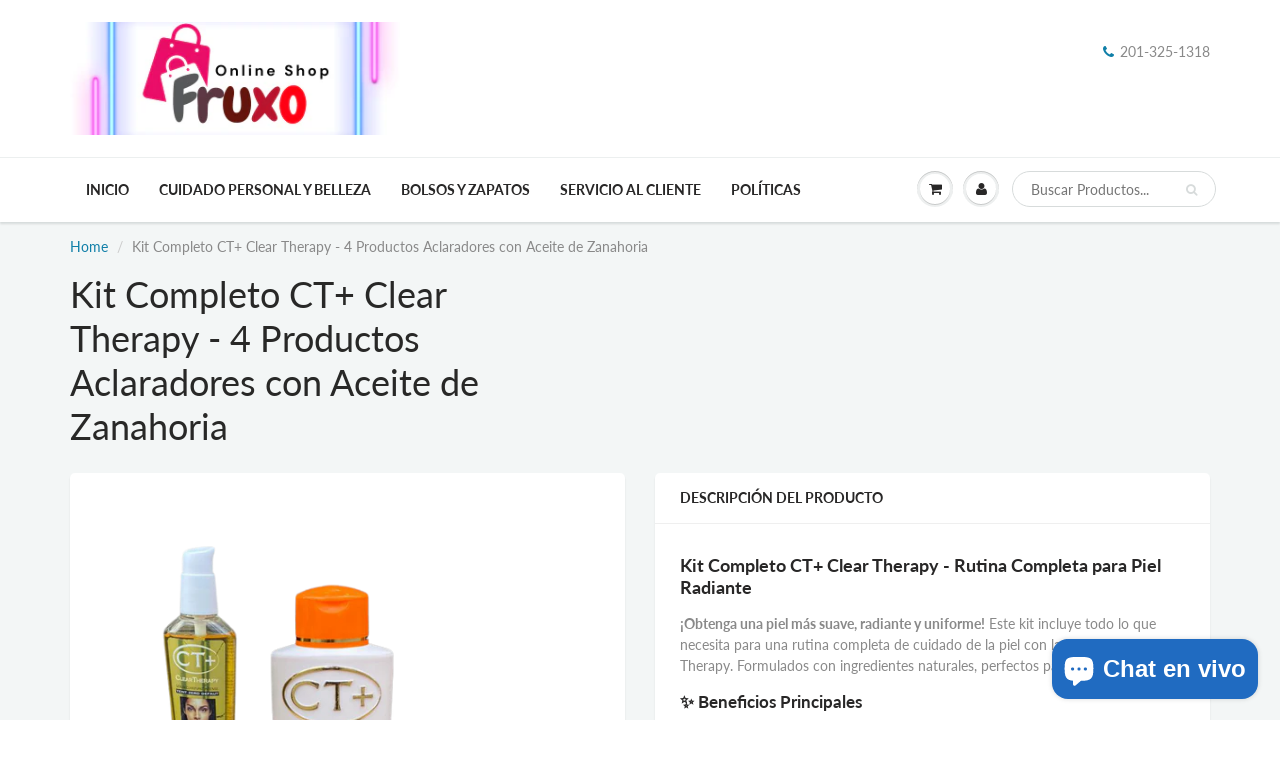

--- FILE ---
content_type: text/javascript; charset=utf-8
request_url: https://comfortfurnitureusa.com/products/ct-clear-therapy-kit-completo.js
body_size: 1715
content:
{"id":6790381338803,"title":"Kit Completo CT+ Clear Therapy - 4 Productos Aclaradores con Aceite de Zanahoria","handle":"ct-clear-therapy-kit-completo","description":"\u003ch2\u003eKit Completo CT+ Clear Therapy - Rutina Completa para Piel Radiante\u003c\/h2\u003e\u003cp\u003e\u003cstrong\u003e¡Obtenga una piel más suave, radiante y uniforme!\u003c\/strong\u003e Este kit incluye todo lo que necesita para una rutina completa de cuidado de la piel con la línea CT+ Clear Therapy. Formulados con ingredientes naturales, perfectos para todo tipo de piel.\u003c\/p\u003e\u003ch3\u003e✨ Beneficios Principales\u003c\/h3\u003e\u003cul\u003e\n\u003cli\u003e\n\u003cstrong\u003eRutina completa 4 pasos:\u003c\/strong\u003e Todo lo necesario en un solo kit\u003c\/li\u003e\n\u003cli\u003e\n\u003cstrong\u003eAclara y unifica:\u003c\/strong\u003e Piel más clara y tono parejo\u003c\/li\u003e\n\u003cli\u003e\n\u003cstrong\u003eHidratación profunda:\u003c\/strong\u003e Mantiene la piel hidratada todo el día\u003c\/li\u003e\n\u003cli\u003e\n\u003cstrong\u003eLimpieza profunda:\u003c\/strong\u003e Elimina impurezas efectivamente\u003c\/li\u003e\n\u003cli\u003e\n\u003cstrong\u003eMejora la textura:\u003c\/strong\u003e Piel más suave al tacto\u003c\/li\u003e\n\u003cli\u003e\n\u003cstrong\u003eReduce arrugas:\u003c\/strong\u003e Mejora elasticidad y apariencia\u003c\/li\u003e\n\u003cli\u003e\n\u003cstrong\u003eIngredientes naturales:\u003c\/strong\u003e Fórmulas seguras y efectivas\u003c\/li\u003e\n\u003cli\u003e\n\u003cstrong\u003eResultados visibles:\u003c\/strong\u003e Con uso constante\u003c\/li\u003e\n\u003cli\u003e\n\u003cstrong\u003eMejor valor:\u003c\/strong\u003e 4 productos al mejor precio\u003c\/li\u003e\n\u003c\/ul\u003e\u003ch3\u003e📦 Incluye 4 Productos Esenciales\u003c\/h3\u003e\u003ch4\u003e1. Crema Hidratante CT+\u003c\/h4\u003e\u003cp\u003eCrema aclaradora que trabaja para hidratar y aclarar la piel. Fórmula rica con ingredientes activos que reducen manchas oscuras y unifican el tono.\u003c\/p\u003e\u003cp\u003e\u003cstrong\u003eUso:\u003c\/strong\u003e Aplica en rostro y cuerpo después de la limpieza, mañana y noche.\u003c\/p\u003e\u003ch4\u003e2. Aceite de Belleza CT+\u003c\/h4\u003e\u003cp\u003eAceite nutritivo que mejora la textura y la apariencia general de la piel. Hidratación profunda con aceite de zanahoria y otros ingredientes naturales.\u003c\/p\u003e\u003cp\u003e\u003cstrong\u003eUso:\u003c\/strong\u003e Aplica unas gotas en áreas específicas o mezcla con la crema.\u003c\/p\u003e\u003ch4\u003e3. Jabón Purificante CT+\u003c\/h4\u003e\u003cp\u003eLimpia profundamente la piel, eliminando las impurezas y dejándola fresca y suave al tacto. Prepara la piel para los tratamientos aclaradores.\u003c\/p\u003e\u003cp\u003e\u003cstrong\u003eUso:\u003c\/strong\u003e Usa diariamente en la ducha para rostro y cuerpo.\u003c\/p\u003e\u003ch4\u003e4. Loción Corporal CT+\u003c\/h4\u003e\u003cp\u003eLoción ligera que ayuda a mantener la piel hidratada durante todo el día, mejorando la elasticidad y reduciendo la apariencia de las arrugas.\u003c\/p\u003e\u003cp\u003e\u003cstrong\u003eUso:\u003c\/strong\u003e Aplica generosamente después del baño en todo el cuerpo.\u003c\/p\u003e\u003ch3\u003e💡 Modo de Uso - Rutina Completa\u003c\/h3\u003e\u003ch4\u003e🌙 Rutina de Noche (Tratamiento Intensivo):\u003c\/h4\u003e\u003col\u003e\n\u003cli\u003e\n\u003cstrong\u003eLimpia:\u003c\/strong\u003e Usa el Jabón Purificante CT+ para limpiar rostro y cuerpo\u003c\/li\u003e\n\u003cli\u003e\n\u003cstrong\u003eHidrata:\u003c\/strong\u003e Aplica la Loción Corporal CT+ en todo el cuerpo\u003c\/li\u003e\n\u003cli\u003e\n\u003cstrong\u003eTrata:\u003c\/strong\u003e Usa la Crema Hidratante CT+ en rostro y áreas específicas\u003c\/li\u003e\n\u003cli\u003e\n\u003cstrong\u003eNutre:\u003c\/strong\u003e Aplica unas gotas del Aceite de Belleza en áreas que necesitan cuidado extra\u003c\/li\u003e\n\u003c\/ol\u003e\u003ch4\u003e☀️ Rutina de Día (Mantenimiento):\u003c\/h4\u003e\u003col\u003e\n\u003cli\u003e\n\u003cstrong\u003eLimpia:\u003c\/strong\u003e Usa el Jabón Purificante CT+\u003c\/li\u003e\n\u003cli\u003e\n\u003cstrong\u003eHidrata:\u003c\/strong\u003e Aplica la Loción Corporal CT+\u003c\/li\u003e\n\u003cli\u003e\n\u003cstrong\u003eProtege:\u003c\/strong\u003e Usa protector solar FPS 30+ (importante)\u003c\/li\u003e\n\u003c\/ol\u003e\u003ch3\u003e🌿 Ingredientes Naturales\u003c\/h3\u003e\u003cp\u003e\u003cstrong\u003eAceite de Zanahoria:\u003c\/strong\u003e Rico en betacaroteno, ilumina y nutre la piel\u003cbr\u003e\u003cstrong\u003eÁcido Kójico:\u003c\/strong\u003e Reduce manchas y aclara el tono\u003cbr\u003e\u003cstrong\u003eExtracto de Regaliz:\u003c\/strong\u003e Propiedades calmantes y aclaradoras\u003cbr\u003e\u003cstrong\u003eVitaminas Antioxidantes:\u003c\/strong\u003e Protegen y reparan la piel\u003cbr\u003e\u003cstrong\u003eAgentes Hidratantes:\u003c\/strong\u003e Mantienen la piel suave y flexible\u003c\/p\u003e\u003ch3\u003e✅ Ideal Para\u003c\/h3\u003e\u003cul\u003e\n\u003cli\u003ePersonas que buscan una rutina completa de aclaramiento\u003c\/li\u003e\n\u003cli\u003eQuienes desean reducir manchas oscuras\u003c\/li\u003e\n\u003cli\u003eTratamiento de hiperpigmentación\u003c\/li\u003e\n\u003cli\u003eUnificar tono de piel desigual\u003c\/li\u003e\n\u003cli\u003eHidratación profunda y nutrición\u003c\/li\u003e\n\u003cli\u003eTodo tipo de pieles\u003c\/li\u003e\n\u003cli\u003eMejor valor - kit completo\u003c\/li\u003e\n\u003c\/ul\u003e\u003ch3\u003e🌟 Resultados Esperados\u003c\/h3\u003e\u003cp\u003eCon el uso constante del Kit Completo CT+ Clear Therapy, notarás:\u003c\/p\u003e\u003cul\u003e\n\u003cli\u003ePiel más clara y luminosa en 3-4 semanas\u003c\/li\u003e\n\u003cli\u003eReducción visible de manchas oscuras\u003c\/li\u003e\n\u003cli\u003eTono más uniforme y parejo\u003c\/li\u003e\n\u003cli\u003eHidratación profunda y duradera\u003c\/li\u003e\n\u003cli\u003eTextura más suave y sedosa\u003c\/li\u003e\n\u003cli\u003eReducción de arrugas y líneas finas\u003c\/li\u003e\n\u003cli\u003ePiel más saludable y radiante\u003c\/li\u003e\n\u003cli\u003eResultados duraderos con uso continuo\u003c\/li\u003e\n\u003c\/ul\u003e\u003ch3\u003e⚠️ Precauciones Importantes\u003c\/h3\u003e\u003cul\u003e\n\u003cli\u003e\n\u003cstrong\u003eProtección solar obligatoria:\u003c\/strong\u003e Usa FPS 30+ durante el día\u003c\/li\u003e\n\u003cli\u003e\n\u003cstrong\u003ePrueba de parche:\u003c\/strong\u003e Realiza prueba antes del primer uso\u003c\/li\u003e\n\u003cli\u003e\n\u003cstrong\u003eEvita contacto con ojos:\u003c\/strong\u003e Solo uso externo\u003c\/li\u003e\n\u003cli\u003e\n\u003cstrong\u003eSi hay irritación:\u003c\/strong\u003e Suspende el uso y consulta dermatólogo\u003c\/li\u003e\n\u003cli\u003e\n\u003cstrong\u003eUso constante:\u003c\/strong\u003e Los resultados requieren uso regular\u003c\/li\u003e\n\u003cli\u003e\n\u003cstrong\u003eAlmacenamiento:\u003c\/strong\u003e Mantén en lugar fresco y seco\u003c\/li\u003e\n\u003cli\u003e\n\u003cstrong\u003eConsulta profesional:\u003c\/strong\u003e Si tienes piel sensible o condiciones preexistentes\u003c\/li\u003e\n\u003c\/ul\u003e\u003ch3\u003e💰 Ventajas del Kit Completo\u003c\/h3\u003e\u003cul\u003e\n\u003cli\u003e✅ Ahorro significativo vs comprar productos individuales\u003c\/li\u003e\n\u003cli\u003e✅ Rutina completa en un solo kit\u003c\/li\u003e\n\u003cli\u003e✅ Productos que trabajan en sinergia\u003c\/li\u003e\n\u003cli\u003e✅ Rendimiento de 2-3 meses\u003c\/li\u003e\n\u003cli\u003e✅ Todo lo que necesitas para resultados visibles\u003c\/li\u003e\n\u003c\/ul\u003e\u003cp\u003e\u003cstrong\u003e¡Descubre la belleza de una piel suave y radiante con el Kit Completo CT+ Clear Therapy!\u003c\/strong\u003e\u003c\/p\u003e\u003cp\u003e\u003cstrong\u003ePresentación:\u003c\/strong\u003e Kit de 4 productos - Crema Hidratante, Aceite de Belleza, Jabón Purificante y Loción Corporal.\u003c\/p\u003e","published_at":"2021-07-09T11:49:39-04:00","created_at":"2021-07-09T11:49:37-04:00","vendor":"CUERPO Y ROSTRO BELLO","type":"","tags":["4 productos","aceite zanahoria","acido kojico","kit aclarador","kit ct clear therapy","manchas oscuras","rutina completa"],"price":6500,"price_min":6500,"price_max":6500,"available":true,"price_varies":false,"compare_at_price":null,"compare_at_price_min":0,"compare_at_price_max":0,"compare_at_price_varies":false,"variants":[{"id":40155708981427,"title":"Default Title","option1":"Default Title","option2":null,"option3":null,"sku":"","requires_shipping":true,"taxable":true,"featured_image":null,"available":true,"name":"Kit Completo CT+ Clear Therapy - 4 Productos Aclaradores con Aceite de Zanahoria","public_title":null,"options":["Default Title"],"price":6500,"weight":2268,"compare_at_price":null,"inventory_management":"shopify","barcode":"","requires_selling_plan":false,"selling_plan_allocations":[]}],"images":["\/\/cdn.shopify.com\/s\/files\/1\/0224\/6115\/3360\/products\/KITCT.png?v=1625870534","\/\/cdn.shopify.com\/s\/files\/1\/0224\/6115\/3360\/products\/CT_ClearTherapyCarrotLotion_Cream_Serum_ShowerGel_Soap.oferta.png?v=1625870534"],"featured_image":"\/\/cdn.shopify.com\/s\/files\/1\/0224\/6115\/3360\/products\/KITCT.png?v=1625870534","options":[{"name":"Title","position":1,"values":["Default Title"]}],"url":"\/products\/ct-clear-therapy-kit-completo","media":[{"alt":null,"id":21482192273587,"position":1,"preview_image":{"aspect_ratio":1.0,"height":1080,"width":1080,"src":"https:\/\/cdn.shopify.com\/s\/files\/1\/0224\/6115\/3360\/products\/KITCT.png?v=1625870534"},"aspect_ratio":1.0,"height":1080,"media_type":"image","src":"https:\/\/cdn.shopify.com\/s\/files\/1\/0224\/6115\/3360\/products\/KITCT.png?v=1625870534","width":1080},{"alt":null,"id":21485148340403,"position":2,"preview_image":{"aspect_ratio":1.0,"height":1080,"width":1080,"src":"https:\/\/cdn.shopify.com\/s\/files\/1\/0224\/6115\/3360\/products\/CT_ClearTherapyCarrotLotion_Cream_Serum_ShowerGel_Soap.oferta.png?v=1625870534"},"aspect_ratio":1.0,"height":1080,"media_type":"image","src":"https:\/\/cdn.shopify.com\/s\/files\/1\/0224\/6115\/3360\/products\/CT_ClearTherapyCarrotLotion_Cream_Serum_ShowerGel_Soap.oferta.png?v=1625870534","width":1080}],"requires_selling_plan":false,"selling_plan_groups":[]}

--- FILE ---
content_type: text/javascript; charset=utf-8
request_url: https://comfortfurnitureusa.com/products/ct-clear-therapy-kit-completo.js
body_size: 2155
content:
{"id":6790381338803,"title":"Kit Completo CT+ Clear Therapy - 4 Productos Aclaradores con Aceite de Zanahoria","handle":"ct-clear-therapy-kit-completo","description":"\u003ch2\u003eKit Completo CT+ Clear Therapy - Rutina Completa para Piel Radiante\u003c\/h2\u003e\u003cp\u003e\u003cstrong\u003e¡Obtenga una piel más suave, radiante y uniforme!\u003c\/strong\u003e Este kit incluye todo lo que necesita para una rutina completa de cuidado de la piel con la línea CT+ Clear Therapy. Formulados con ingredientes naturales, perfectos para todo tipo de piel.\u003c\/p\u003e\u003ch3\u003e✨ Beneficios Principales\u003c\/h3\u003e\u003cul\u003e\n\u003cli\u003e\n\u003cstrong\u003eRutina completa 4 pasos:\u003c\/strong\u003e Todo lo necesario en un solo kit\u003c\/li\u003e\n\u003cli\u003e\n\u003cstrong\u003eAclara y unifica:\u003c\/strong\u003e Piel más clara y tono parejo\u003c\/li\u003e\n\u003cli\u003e\n\u003cstrong\u003eHidratación profunda:\u003c\/strong\u003e Mantiene la piel hidratada todo el día\u003c\/li\u003e\n\u003cli\u003e\n\u003cstrong\u003eLimpieza profunda:\u003c\/strong\u003e Elimina impurezas efectivamente\u003c\/li\u003e\n\u003cli\u003e\n\u003cstrong\u003eMejora la textura:\u003c\/strong\u003e Piel más suave al tacto\u003c\/li\u003e\n\u003cli\u003e\n\u003cstrong\u003eReduce arrugas:\u003c\/strong\u003e Mejora elasticidad y apariencia\u003c\/li\u003e\n\u003cli\u003e\n\u003cstrong\u003eIngredientes naturales:\u003c\/strong\u003e Fórmulas seguras y efectivas\u003c\/li\u003e\n\u003cli\u003e\n\u003cstrong\u003eResultados visibles:\u003c\/strong\u003e Con uso constante\u003c\/li\u003e\n\u003cli\u003e\n\u003cstrong\u003eMejor valor:\u003c\/strong\u003e 4 productos al mejor precio\u003c\/li\u003e\n\u003c\/ul\u003e\u003ch3\u003e📦 Incluye 4 Productos Esenciales\u003c\/h3\u003e\u003ch4\u003e1. Crema Hidratante CT+\u003c\/h4\u003e\u003cp\u003eCrema aclaradora que trabaja para hidratar y aclarar la piel. Fórmula rica con ingredientes activos que reducen manchas oscuras y unifican el tono.\u003c\/p\u003e\u003cp\u003e\u003cstrong\u003eUso:\u003c\/strong\u003e Aplica en rostro y cuerpo después de la limpieza, mañana y noche.\u003c\/p\u003e\u003ch4\u003e2. Aceite de Belleza CT+\u003c\/h4\u003e\u003cp\u003eAceite nutritivo que mejora la textura y la apariencia general de la piel. Hidratación profunda con aceite de zanahoria y otros ingredientes naturales.\u003c\/p\u003e\u003cp\u003e\u003cstrong\u003eUso:\u003c\/strong\u003e Aplica unas gotas en áreas específicas o mezcla con la crema.\u003c\/p\u003e\u003ch4\u003e3. Jabón Purificante CT+\u003c\/h4\u003e\u003cp\u003eLimpia profundamente la piel, eliminando las impurezas y dejándola fresca y suave al tacto. Prepara la piel para los tratamientos aclaradores.\u003c\/p\u003e\u003cp\u003e\u003cstrong\u003eUso:\u003c\/strong\u003e Usa diariamente en la ducha para rostro y cuerpo.\u003c\/p\u003e\u003ch4\u003e4. Loción Corporal CT+\u003c\/h4\u003e\u003cp\u003eLoción ligera que ayuda a mantener la piel hidratada durante todo el día, mejorando la elasticidad y reduciendo la apariencia de las arrugas.\u003c\/p\u003e\u003cp\u003e\u003cstrong\u003eUso:\u003c\/strong\u003e Aplica generosamente después del baño en todo el cuerpo.\u003c\/p\u003e\u003ch3\u003e💡 Modo de Uso - Rutina Completa\u003c\/h3\u003e\u003ch4\u003e🌙 Rutina de Noche (Tratamiento Intensivo):\u003c\/h4\u003e\u003col\u003e\n\u003cli\u003e\n\u003cstrong\u003eLimpia:\u003c\/strong\u003e Usa el Jabón Purificante CT+ para limpiar rostro y cuerpo\u003c\/li\u003e\n\u003cli\u003e\n\u003cstrong\u003eHidrata:\u003c\/strong\u003e Aplica la Loción Corporal CT+ en todo el cuerpo\u003c\/li\u003e\n\u003cli\u003e\n\u003cstrong\u003eTrata:\u003c\/strong\u003e Usa la Crema Hidratante CT+ en rostro y áreas específicas\u003c\/li\u003e\n\u003cli\u003e\n\u003cstrong\u003eNutre:\u003c\/strong\u003e Aplica unas gotas del Aceite de Belleza en áreas que necesitan cuidado extra\u003c\/li\u003e\n\u003c\/ol\u003e\u003ch4\u003e☀️ Rutina de Día (Mantenimiento):\u003c\/h4\u003e\u003col\u003e\n\u003cli\u003e\n\u003cstrong\u003eLimpia:\u003c\/strong\u003e Usa el Jabón Purificante CT+\u003c\/li\u003e\n\u003cli\u003e\n\u003cstrong\u003eHidrata:\u003c\/strong\u003e Aplica la Loción Corporal CT+\u003c\/li\u003e\n\u003cli\u003e\n\u003cstrong\u003eProtege:\u003c\/strong\u003e Usa protector solar FPS 30+ (importante)\u003c\/li\u003e\n\u003c\/ol\u003e\u003ch3\u003e🌿 Ingredientes Naturales\u003c\/h3\u003e\u003cp\u003e\u003cstrong\u003eAceite de Zanahoria:\u003c\/strong\u003e Rico en betacaroteno, ilumina y nutre la piel\u003cbr\u003e\u003cstrong\u003eÁcido Kójico:\u003c\/strong\u003e Reduce manchas y aclara el tono\u003cbr\u003e\u003cstrong\u003eExtracto de Regaliz:\u003c\/strong\u003e Propiedades calmantes y aclaradoras\u003cbr\u003e\u003cstrong\u003eVitaminas Antioxidantes:\u003c\/strong\u003e Protegen y reparan la piel\u003cbr\u003e\u003cstrong\u003eAgentes Hidratantes:\u003c\/strong\u003e Mantienen la piel suave y flexible\u003c\/p\u003e\u003ch3\u003e✅ Ideal Para\u003c\/h3\u003e\u003cul\u003e\n\u003cli\u003ePersonas que buscan una rutina completa de aclaramiento\u003c\/li\u003e\n\u003cli\u003eQuienes desean reducir manchas oscuras\u003c\/li\u003e\n\u003cli\u003eTratamiento de hiperpigmentación\u003c\/li\u003e\n\u003cli\u003eUnificar tono de piel desigual\u003c\/li\u003e\n\u003cli\u003eHidratación profunda y nutrición\u003c\/li\u003e\n\u003cli\u003eTodo tipo de pieles\u003c\/li\u003e\n\u003cli\u003eMejor valor - kit completo\u003c\/li\u003e\n\u003c\/ul\u003e\u003ch3\u003e🌟 Resultados Esperados\u003c\/h3\u003e\u003cp\u003eCon el uso constante del Kit Completo CT+ Clear Therapy, notarás:\u003c\/p\u003e\u003cul\u003e\n\u003cli\u003ePiel más clara y luminosa en 3-4 semanas\u003c\/li\u003e\n\u003cli\u003eReducción visible de manchas oscuras\u003c\/li\u003e\n\u003cli\u003eTono más uniforme y parejo\u003c\/li\u003e\n\u003cli\u003eHidratación profunda y duradera\u003c\/li\u003e\n\u003cli\u003eTextura más suave y sedosa\u003c\/li\u003e\n\u003cli\u003eReducción de arrugas y líneas finas\u003c\/li\u003e\n\u003cli\u003ePiel más saludable y radiante\u003c\/li\u003e\n\u003cli\u003eResultados duraderos con uso continuo\u003c\/li\u003e\n\u003c\/ul\u003e\u003ch3\u003e⚠️ Precauciones Importantes\u003c\/h3\u003e\u003cul\u003e\n\u003cli\u003e\n\u003cstrong\u003eProtección solar obligatoria:\u003c\/strong\u003e Usa FPS 30+ durante el día\u003c\/li\u003e\n\u003cli\u003e\n\u003cstrong\u003ePrueba de parche:\u003c\/strong\u003e Realiza prueba antes del primer uso\u003c\/li\u003e\n\u003cli\u003e\n\u003cstrong\u003eEvita contacto con ojos:\u003c\/strong\u003e Solo uso externo\u003c\/li\u003e\n\u003cli\u003e\n\u003cstrong\u003eSi hay irritación:\u003c\/strong\u003e Suspende el uso y consulta dermatólogo\u003c\/li\u003e\n\u003cli\u003e\n\u003cstrong\u003eUso constante:\u003c\/strong\u003e Los resultados requieren uso regular\u003c\/li\u003e\n\u003cli\u003e\n\u003cstrong\u003eAlmacenamiento:\u003c\/strong\u003e Mantén en lugar fresco y seco\u003c\/li\u003e\n\u003cli\u003e\n\u003cstrong\u003eConsulta profesional:\u003c\/strong\u003e Si tienes piel sensible o condiciones preexistentes\u003c\/li\u003e\n\u003c\/ul\u003e\u003ch3\u003e💰 Ventajas del Kit Completo\u003c\/h3\u003e\u003cul\u003e\n\u003cli\u003e✅ Ahorro significativo vs comprar productos individuales\u003c\/li\u003e\n\u003cli\u003e✅ Rutina completa en un solo kit\u003c\/li\u003e\n\u003cli\u003e✅ Productos que trabajan en sinergia\u003c\/li\u003e\n\u003cli\u003e✅ Rendimiento de 2-3 meses\u003c\/li\u003e\n\u003cli\u003e✅ Todo lo que necesitas para resultados visibles\u003c\/li\u003e\n\u003c\/ul\u003e\u003cp\u003e\u003cstrong\u003e¡Descubre la belleza de una piel suave y radiante con el Kit Completo CT+ Clear Therapy!\u003c\/strong\u003e\u003c\/p\u003e\u003cp\u003e\u003cstrong\u003ePresentación:\u003c\/strong\u003e Kit de 4 productos - Crema Hidratante, Aceite de Belleza, Jabón Purificante y Loción Corporal.\u003c\/p\u003e","published_at":"2021-07-09T11:49:39-04:00","created_at":"2021-07-09T11:49:37-04:00","vendor":"CUERPO Y ROSTRO BELLO","type":"","tags":["4 productos","aceite zanahoria","acido kojico","kit aclarador","kit ct clear therapy","manchas oscuras","rutina completa"],"price":6500,"price_min":6500,"price_max":6500,"available":true,"price_varies":false,"compare_at_price":null,"compare_at_price_min":0,"compare_at_price_max":0,"compare_at_price_varies":false,"variants":[{"id":40155708981427,"title":"Default Title","option1":"Default Title","option2":null,"option3":null,"sku":"","requires_shipping":true,"taxable":true,"featured_image":null,"available":true,"name":"Kit Completo CT+ Clear Therapy - 4 Productos Aclaradores con Aceite de Zanahoria","public_title":null,"options":["Default Title"],"price":6500,"weight":2268,"compare_at_price":null,"inventory_management":"shopify","barcode":"","requires_selling_plan":false,"selling_plan_allocations":[]}],"images":["\/\/cdn.shopify.com\/s\/files\/1\/0224\/6115\/3360\/products\/KITCT.png?v=1625870534","\/\/cdn.shopify.com\/s\/files\/1\/0224\/6115\/3360\/products\/CT_ClearTherapyCarrotLotion_Cream_Serum_ShowerGel_Soap.oferta.png?v=1625870534"],"featured_image":"\/\/cdn.shopify.com\/s\/files\/1\/0224\/6115\/3360\/products\/KITCT.png?v=1625870534","options":[{"name":"Title","position":1,"values":["Default Title"]}],"url":"\/products\/ct-clear-therapy-kit-completo","media":[{"alt":null,"id":21482192273587,"position":1,"preview_image":{"aspect_ratio":1.0,"height":1080,"width":1080,"src":"https:\/\/cdn.shopify.com\/s\/files\/1\/0224\/6115\/3360\/products\/KITCT.png?v=1625870534"},"aspect_ratio":1.0,"height":1080,"media_type":"image","src":"https:\/\/cdn.shopify.com\/s\/files\/1\/0224\/6115\/3360\/products\/KITCT.png?v=1625870534","width":1080},{"alt":null,"id":21485148340403,"position":2,"preview_image":{"aspect_ratio":1.0,"height":1080,"width":1080,"src":"https:\/\/cdn.shopify.com\/s\/files\/1\/0224\/6115\/3360\/products\/CT_ClearTherapyCarrotLotion_Cream_Serum_ShowerGel_Soap.oferta.png?v=1625870534"},"aspect_ratio":1.0,"height":1080,"media_type":"image","src":"https:\/\/cdn.shopify.com\/s\/files\/1\/0224\/6115\/3360\/products\/CT_ClearTherapyCarrotLotion_Cream_Serum_ShowerGel_Soap.oferta.png?v=1625870534","width":1080}],"requires_selling_plan":false,"selling_plan_groups":[]}

--- FILE ---
content_type: text/javascript; charset=utf-8
request_url: https://comfortfurnitureusa.com/products/ct-clear-therapy-kit-completo.js
body_size: 1987
content:
{"id":6790381338803,"title":"Kit Completo CT+ Clear Therapy - 4 Productos Aclaradores con Aceite de Zanahoria","handle":"ct-clear-therapy-kit-completo","description":"\u003ch2\u003eKit Completo CT+ Clear Therapy - Rutina Completa para Piel Radiante\u003c\/h2\u003e\u003cp\u003e\u003cstrong\u003e¡Obtenga una piel más suave, radiante y uniforme!\u003c\/strong\u003e Este kit incluye todo lo que necesita para una rutina completa de cuidado de la piel con la línea CT+ Clear Therapy. Formulados con ingredientes naturales, perfectos para todo tipo de piel.\u003c\/p\u003e\u003ch3\u003e✨ Beneficios Principales\u003c\/h3\u003e\u003cul\u003e\n\u003cli\u003e\n\u003cstrong\u003eRutina completa 4 pasos:\u003c\/strong\u003e Todo lo necesario en un solo kit\u003c\/li\u003e\n\u003cli\u003e\n\u003cstrong\u003eAclara y unifica:\u003c\/strong\u003e Piel más clara y tono parejo\u003c\/li\u003e\n\u003cli\u003e\n\u003cstrong\u003eHidratación profunda:\u003c\/strong\u003e Mantiene la piel hidratada todo el día\u003c\/li\u003e\n\u003cli\u003e\n\u003cstrong\u003eLimpieza profunda:\u003c\/strong\u003e Elimina impurezas efectivamente\u003c\/li\u003e\n\u003cli\u003e\n\u003cstrong\u003eMejora la textura:\u003c\/strong\u003e Piel más suave al tacto\u003c\/li\u003e\n\u003cli\u003e\n\u003cstrong\u003eReduce arrugas:\u003c\/strong\u003e Mejora elasticidad y apariencia\u003c\/li\u003e\n\u003cli\u003e\n\u003cstrong\u003eIngredientes naturales:\u003c\/strong\u003e Fórmulas seguras y efectivas\u003c\/li\u003e\n\u003cli\u003e\n\u003cstrong\u003eResultados visibles:\u003c\/strong\u003e Con uso constante\u003c\/li\u003e\n\u003cli\u003e\n\u003cstrong\u003eMejor valor:\u003c\/strong\u003e 4 productos al mejor precio\u003c\/li\u003e\n\u003c\/ul\u003e\u003ch3\u003e📦 Incluye 4 Productos Esenciales\u003c\/h3\u003e\u003ch4\u003e1. Crema Hidratante CT+\u003c\/h4\u003e\u003cp\u003eCrema aclaradora que trabaja para hidratar y aclarar la piel. Fórmula rica con ingredientes activos que reducen manchas oscuras y unifican el tono.\u003c\/p\u003e\u003cp\u003e\u003cstrong\u003eUso:\u003c\/strong\u003e Aplica en rostro y cuerpo después de la limpieza, mañana y noche.\u003c\/p\u003e\u003ch4\u003e2. Aceite de Belleza CT+\u003c\/h4\u003e\u003cp\u003eAceite nutritivo que mejora la textura y la apariencia general de la piel. Hidratación profunda con aceite de zanahoria y otros ingredientes naturales.\u003c\/p\u003e\u003cp\u003e\u003cstrong\u003eUso:\u003c\/strong\u003e Aplica unas gotas en áreas específicas o mezcla con la crema.\u003c\/p\u003e\u003ch4\u003e3. Jabón Purificante CT+\u003c\/h4\u003e\u003cp\u003eLimpia profundamente la piel, eliminando las impurezas y dejándola fresca y suave al tacto. Prepara la piel para los tratamientos aclaradores.\u003c\/p\u003e\u003cp\u003e\u003cstrong\u003eUso:\u003c\/strong\u003e Usa diariamente en la ducha para rostro y cuerpo.\u003c\/p\u003e\u003ch4\u003e4. Loción Corporal CT+\u003c\/h4\u003e\u003cp\u003eLoción ligera que ayuda a mantener la piel hidratada durante todo el día, mejorando la elasticidad y reduciendo la apariencia de las arrugas.\u003c\/p\u003e\u003cp\u003e\u003cstrong\u003eUso:\u003c\/strong\u003e Aplica generosamente después del baño en todo el cuerpo.\u003c\/p\u003e\u003ch3\u003e💡 Modo de Uso - Rutina Completa\u003c\/h3\u003e\u003ch4\u003e🌙 Rutina de Noche (Tratamiento Intensivo):\u003c\/h4\u003e\u003col\u003e\n\u003cli\u003e\n\u003cstrong\u003eLimpia:\u003c\/strong\u003e Usa el Jabón Purificante CT+ para limpiar rostro y cuerpo\u003c\/li\u003e\n\u003cli\u003e\n\u003cstrong\u003eHidrata:\u003c\/strong\u003e Aplica la Loción Corporal CT+ en todo el cuerpo\u003c\/li\u003e\n\u003cli\u003e\n\u003cstrong\u003eTrata:\u003c\/strong\u003e Usa la Crema Hidratante CT+ en rostro y áreas específicas\u003c\/li\u003e\n\u003cli\u003e\n\u003cstrong\u003eNutre:\u003c\/strong\u003e Aplica unas gotas del Aceite de Belleza en áreas que necesitan cuidado extra\u003c\/li\u003e\n\u003c\/ol\u003e\u003ch4\u003e☀️ Rutina de Día (Mantenimiento):\u003c\/h4\u003e\u003col\u003e\n\u003cli\u003e\n\u003cstrong\u003eLimpia:\u003c\/strong\u003e Usa el Jabón Purificante CT+\u003c\/li\u003e\n\u003cli\u003e\n\u003cstrong\u003eHidrata:\u003c\/strong\u003e Aplica la Loción Corporal CT+\u003c\/li\u003e\n\u003cli\u003e\n\u003cstrong\u003eProtege:\u003c\/strong\u003e Usa protector solar FPS 30+ (importante)\u003c\/li\u003e\n\u003c\/ol\u003e\u003ch3\u003e🌿 Ingredientes Naturales\u003c\/h3\u003e\u003cp\u003e\u003cstrong\u003eAceite de Zanahoria:\u003c\/strong\u003e Rico en betacaroteno, ilumina y nutre la piel\u003cbr\u003e\u003cstrong\u003eÁcido Kójico:\u003c\/strong\u003e Reduce manchas y aclara el tono\u003cbr\u003e\u003cstrong\u003eExtracto de Regaliz:\u003c\/strong\u003e Propiedades calmantes y aclaradoras\u003cbr\u003e\u003cstrong\u003eVitaminas Antioxidantes:\u003c\/strong\u003e Protegen y reparan la piel\u003cbr\u003e\u003cstrong\u003eAgentes Hidratantes:\u003c\/strong\u003e Mantienen la piel suave y flexible\u003c\/p\u003e\u003ch3\u003e✅ Ideal Para\u003c\/h3\u003e\u003cul\u003e\n\u003cli\u003ePersonas que buscan una rutina completa de aclaramiento\u003c\/li\u003e\n\u003cli\u003eQuienes desean reducir manchas oscuras\u003c\/li\u003e\n\u003cli\u003eTratamiento de hiperpigmentación\u003c\/li\u003e\n\u003cli\u003eUnificar tono de piel desigual\u003c\/li\u003e\n\u003cli\u003eHidratación profunda y nutrición\u003c\/li\u003e\n\u003cli\u003eTodo tipo de pieles\u003c\/li\u003e\n\u003cli\u003eMejor valor - kit completo\u003c\/li\u003e\n\u003c\/ul\u003e\u003ch3\u003e🌟 Resultados Esperados\u003c\/h3\u003e\u003cp\u003eCon el uso constante del Kit Completo CT+ Clear Therapy, notarás:\u003c\/p\u003e\u003cul\u003e\n\u003cli\u003ePiel más clara y luminosa en 3-4 semanas\u003c\/li\u003e\n\u003cli\u003eReducción visible de manchas oscuras\u003c\/li\u003e\n\u003cli\u003eTono más uniforme y parejo\u003c\/li\u003e\n\u003cli\u003eHidratación profunda y duradera\u003c\/li\u003e\n\u003cli\u003eTextura más suave y sedosa\u003c\/li\u003e\n\u003cli\u003eReducción de arrugas y líneas finas\u003c\/li\u003e\n\u003cli\u003ePiel más saludable y radiante\u003c\/li\u003e\n\u003cli\u003eResultados duraderos con uso continuo\u003c\/li\u003e\n\u003c\/ul\u003e\u003ch3\u003e⚠️ Precauciones Importantes\u003c\/h3\u003e\u003cul\u003e\n\u003cli\u003e\n\u003cstrong\u003eProtección solar obligatoria:\u003c\/strong\u003e Usa FPS 30+ durante el día\u003c\/li\u003e\n\u003cli\u003e\n\u003cstrong\u003ePrueba de parche:\u003c\/strong\u003e Realiza prueba antes del primer uso\u003c\/li\u003e\n\u003cli\u003e\n\u003cstrong\u003eEvita contacto con ojos:\u003c\/strong\u003e Solo uso externo\u003c\/li\u003e\n\u003cli\u003e\n\u003cstrong\u003eSi hay irritación:\u003c\/strong\u003e Suspende el uso y consulta dermatólogo\u003c\/li\u003e\n\u003cli\u003e\n\u003cstrong\u003eUso constante:\u003c\/strong\u003e Los resultados requieren uso regular\u003c\/li\u003e\n\u003cli\u003e\n\u003cstrong\u003eAlmacenamiento:\u003c\/strong\u003e Mantén en lugar fresco y seco\u003c\/li\u003e\n\u003cli\u003e\n\u003cstrong\u003eConsulta profesional:\u003c\/strong\u003e Si tienes piel sensible o condiciones preexistentes\u003c\/li\u003e\n\u003c\/ul\u003e\u003ch3\u003e💰 Ventajas del Kit Completo\u003c\/h3\u003e\u003cul\u003e\n\u003cli\u003e✅ Ahorro significativo vs comprar productos individuales\u003c\/li\u003e\n\u003cli\u003e✅ Rutina completa en un solo kit\u003c\/li\u003e\n\u003cli\u003e✅ Productos que trabajan en sinergia\u003c\/li\u003e\n\u003cli\u003e✅ Rendimiento de 2-3 meses\u003c\/li\u003e\n\u003cli\u003e✅ Todo lo que necesitas para resultados visibles\u003c\/li\u003e\n\u003c\/ul\u003e\u003cp\u003e\u003cstrong\u003e¡Descubre la belleza de una piel suave y radiante con el Kit Completo CT+ Clear Therapy!\u003c\/strong\u003e\u003c\/p\u003e\u003cp\u003e\u003cstrong\u003ePresentación:\u003c\/strong\u003e Kit de 4 productos - Crema Hidratante, Aceite de Belleza, Jabón Purificante y Loción Corporal.\u003c\/p\u003e","published_at":"2021-07-09T11:49:39-04:00","created_at":"2021-07-09T11:49:37-04:00","vendor":"CUERPO Y ROSTRO BELLO","type":"","tags":["4 productos","aceite zanahoria","acido kojico","kit aclarador","kit ct clear therapy","manchas oscuras","rutina completa"],"price":6500,"price_min":6500,"price_max":6500,"available":true,"price_varies":false,"compare_at_price":null,"compare_at_price_min":0,"compare_at_price_max":0,"compare_at_price_varies":false,"variants":[{"id":40155708981427,"title":"Default Title","option1":"Default Title","option2":null,"option3":null,"sku":"","requires_shipping":true,"taxable":true,"featured_image":null,"available":true,"name":"Kit Completo CT+ Clear Therapy - 4 Productos Aclaradores con Aceite de Zanahoria","public_title":null,"options":["Default Title"],"price":6500,"weight":2268,"compare_at_price":null,"inventory_management":"shopify","barcode":"","requires_selling_plan":false,"selling_plan_allocations":[]}],"images":["\/\/cdn.shopify.com\/s\/files\/1\/0224\/6115\/3360\/products\/KITCT.png?v=1625870534","\/\/cdn.shopify.com\/s\/files\/1\/0224\/6115\/3360\/products\/CT_ClearTherapyCarrotLotion_Cream_Serum_ShowerGel_Soap.oferta.png?v=1625870534"],"featured_image":"\/\/cdn.shopify.com\/s\/files\/1\/0224\/6115\/3360\/products\/KITCT.png?v=1625870534","options":[{"name":"Title","position":1,"values":["Default Title"]}],"url":"\/products\/ct-clear-therapy-kit-completo","media":[{"alt":null,"id":21482192273587,"position":1,"preview_image":{"aspect_ratio":1.0,"height":1080,"width":1080,"src":"https:\/\/cdn.shopify.com\/s\/files\/1\/0224\/6115\/3360\/products\/KITCT.png?v=1625870534"},"aspect_ratio":1.0,"height":1080,"media_type":"image","src":"https:\/\/cdn.shopify.com\/s\/files\/1\/0224\/6115\/3360\/products\/KITCT.png?v=1625870534","width":1080},{"alt":null,"id":21485148340403,"position":2,"preview_image":{"aspect_ratio":1.0,"height":1080,"width":1080,"src":"https:\/\/cdn.shopify.com\/s\/files\/1\/0224\/6115\/3360\/products\/CT_ClearTherapyCarrotLotion_Cream_Serum_ShowerGel_Soap.oferta.png?v=1625870534"},"aspect_ratio":1.0,"height":1080,"media_type":"image","src":"https:\/\/cdn.shopify.com\/s\/files\/1\/0224\/6115\/3360\/products\/CT_ClearTherapyCarrotLotion_Cream_Serum_ShowerGel_Soap.oferta.png?v=1625870534","width":1080}],"requires_selling_plan":false,"selling_plan_groups":[]}